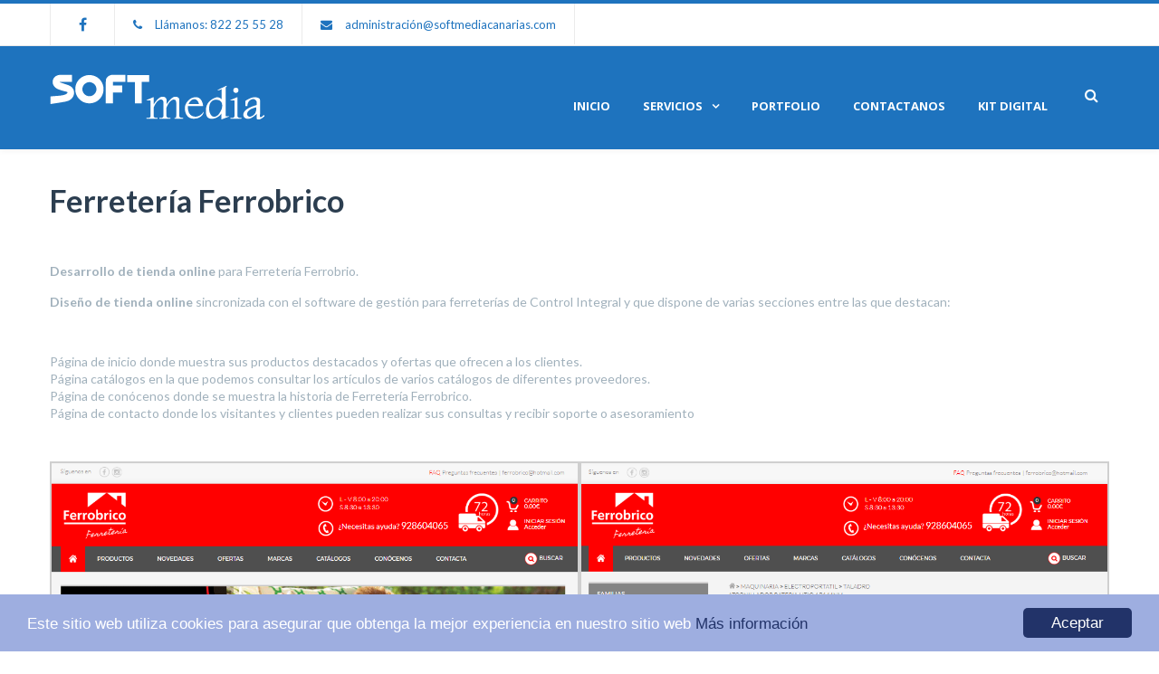

--- FILE ---
content_type: text/plain
request_url: https://www.google-analytics.com/j/collect?v=1&_v=j102&a=1832690280&t=pageview&_s=1&dl=https%3A%2F%2Fwww.softmediacanarias.com%2Fproject%2Fferreteria-ferrobrico%2F&ul=en-us%40posix&dt=Ferreteria%20Ferrobrico%20-%20Servicios%20inform%C3%A1ticos%20en%20Canarias%20-%20Softmedia%20Canarias&sr=1280x720&vp=1280x720&_u=IEBAAEABAAAAACAAI~&jid=469832786&gjid=1028938136&cid=18042377.1768805583&tid=UA-106434519-1&_gid=1488336986.1768805583&_r=1&_slc=1&z=814105948
body_size: -453
content:
2,cG-ZNV58616FC